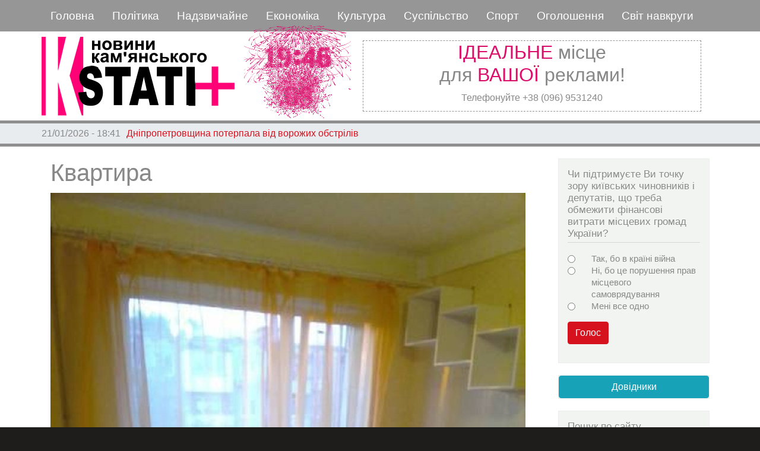

--- FILE ---
content_type: text/html; charset=UTF-8
request_url: https://www.kstati.dp.ua/index.php/node/101518
body_size: 7913
content:
<!DOCTYPE html>
<html lang="uk" dir="ltr" prefix="content: http://purl.org/rss/1.0/modules/content/  dc: http://purl.org/dc/terms/  foaf: http://xmlns.com/foaf/0.1/  og: http://ogp.me/ns#  rdfs: http://www.w3.org/2000/01/rdf-schema#  schema: http://schema.org/  sioc: http://rdfs.org/sioc/ns#  sioct: http://rdfs.org/sioc/types#  skos: http://www.w3.org/2004/02/skos/core#  xsd: http://www.w3.org/2001/XMLSchema# ">
  <head>
 
<!-- Google tag (gtag.js) -->
<script async src="https://www.googletagmanager.com/gtag/js?id=G-V3EREHPVNP"></script>
<script>
  window.dataLayer = window.dataLayer || [];
  function gtag(){dataLayer.push(arguments);}
  gtag('js', new Date());

  gtag('config', 'G-V3EREHPVNP');
</script>


    <meta charset="utf-8" />
<meta name="robots" content="index, follow" />
<link rel="canonical" href="https://www.kstati.dp.ua/index.php/uk/node/101518" />
<meta name="description" content="Сдам свою однокомнатную квартиру на длительный срок, расположение правый берег город Каменское, Олекси Сокола 100,этаж 4/5,остановка Коммунарная, сш 23, лицей 6,есть мебель, бойлер, стиралка, холодильник. Девушке, женщине, семье. Телефон 098-604-42-81." />
<meta name="keywords" content=", ," />
<meta name="Generator" content="Drupal 8 (https://www.drupal.org)" />
<meta name="MobileOptimized" content="width" />
<meta name="HandheldFriendly" content="true" />
<meta name="viewport" content="width=device-width, initial-scale=1, shrink-to-fit=no" />
<script async="async" src="https://www.googletagmanager.com/gtag/js?id=G-GPJ4EB463V"></script>
<script>
  window.dataLayer = window.dataLayer || [];
  function gtag(){dataLayer.push(arguments);}
  gtag('js', new Date());

  gtag('config', 'G-GPJ4EB463V');
</script>
<meta http-equiv="x-ua-compatible" content="ie=edge" />
<link rel="shortcut icon" href="/sites/default/files/logo_lit3.jpg" type="image/jpeg" />
<link rel="revision" href="https://www.kstati.dp.ua/index.php/ru/node/101518" />

    <title>Квартира | Кstati+</title>
    <link rel="stylesheet" media="all" href="/sites/default/files/css/css_KDNSgmxjOlB06jqCQ5GpNFU8l5e2wo3gE5M34wwsmmk.css" />
<link rel="stylesheet" media="all" href="/sites/default/files/css/css_P5ZihTUQkeCyiQBH2JY92-4NhGGqY8IJ0xk2gIeCmng.css" />
<link rel="stylesheet" media="all" href="//stackpath.bootstrapcdn.com/bootstrap/4.1.1/css/bootstrap.min.css" />
<link rel="stylesheet" media="all" href="/sites/default/files/css/css_ciNRWTb5_AnrBeNB3OS4Sg6Lbc2NQ5IvYfEyF9GJO44.css" />
<link rel="stylesheet" media="print" href="/sites/default/files/css/css_Z5jMg7P_bjcW9iUzujI7oaechMyxQTUqZhHJ_aYSq04.css" />

    
<!--[if lte IE 8]>
<script src="/sites/default/files/js/js_VtafjXmRvoUgAzqzYTA3Wrjkx9wcWhjP0G4ZnnqRamA.js"></script>
<![endif]-->

  
  </head>
  <body class="layout-one-sidebar layout-sidebar-second page-node-101518 path-node node--type-chastnye-obyavleniya">
    <a href="#main-content" class="visually-hidden focusable skip-link">
      Перейти до основного вмісту
    </a>
    
      <div class="dialog-off-canvas-main-canvas" data-off-canvas-main-canvas>
    <div id="page-wrapper">
  <div id="page">
    <header id="header" class="header" role="banner" aria-label="Верхній колонтитул сайту">
                        <nav class="navbar" id="navbar-top">
                        
                <section class="row region region-top-header">
    <div id="block-zagolovokmobilnogomenyu" class="titul-mob-menu settings-tray-editable block block-block-content block-block-contentde9c94c7-0f5e-4b6c-be48-8ba197714092" data-drupal-settingstray="editable">
  
    
      <div class="content">
      
            <div class="clearfix text-formatted field field--name-body field--type-text-with-summary field--label-hidden field__item"><p>===МЕНЮ===</p>
</div>
      
    </div>
  </div>
<nav role="navigation" aria-labelledby="block-kstati-main-menu-menu" id="block-kstati-main-menu" class="settings-tray-editable block block-menu navigation menu--main" data-drupal-settingstray="editable">
            
  <h2 class="sr-only" id="block-kstati-main-menu-menu">Основная навигация</h2>
  

        
              <ul class="clearfix nav navbar-nav">
                    <li class="nav-item">
                          <a href="/index.php/uk" class="nav-link" data-drupal-link-system-path="&lt;front&gt;">Головна</a>
              </li>
                <li class="nav-item">
                          <a href="/index.php/uk/topic/politika" class="nav-link" data-drupal-link-system-path="topic/politika">Політика</a>
              </li>
                <li class="nav-item">
                          <a href="/index.php/uk/topic/kriminal" class="nav-link" data-drupal-link-system-path="topic/kriminal">Надзвичайне</a>
              </li>
                <li class="nav-item">
                          <a href="/index.php/uk/topic/ekonomika" class="nav-link" data-drupal-link-system-path="topic/ekonomika">Економіка</a>
              </li>
                <li class="nav-item">
                          <a href="/index.php/uk/topic/kultura" class="nav-link" data-drupal-link-system-path="topic/kultura">Культура</a>
              </li>
                <li class="nav-item">
                          <a href="/index.php/uk/topic/obschestvo" class="nav-link" data-drupal-link-system-path="topic/obschestvo">Суспільство</a>
              </li>
                <li class="nav-item">
                          <a href="/index.php/uk/topic/sport" class="nav-link" data-drupal-link-system-path="topic/sport">Спорт</a>
              </li>
                <li class="nav-item">
                          <a href="/index.php/uk/private-sell" class="nav-link" data-drupal-link-system-path="private-sell">Оголошення</a>
              </li>
                <li class="nav-item">
                          <a href="/index.php/uk/topic/smirapostrochke" class="nav-link" data-drupal-link-system-path="topic/smirapostrochke">Світ навкруги</a>
              </li>
        </ul>
  


  </nav>
<div id="block-zakrytiemobmenyu" class="close-mobile-menu settings-tray-editable block block-block-content block-block-content93599198-8fd6-4c01-a069-189ba7712f06" data-drupal-settingstray="editable">
  
    
      <div class="content">
      
            <div class="clearfix text-formatted field field--name-body field--type-text-with-summary field--label-hidden field__item"><img alt="Зображення видалено." data-entity-type="file" data-entity-uuid="f000406b-50e8-4101-a087-312005b33267" src="/sites/default/files/inline-images/close.png" title="Це зображення було видалене. З міркувань безпеки дозволено зображення лише з локальних доменів." height="16" width="16" class="filter-image-invalid" /></div>
      
    </div>
  </div>

  </section>

                                  </nav>
                <nav class="navbar navbar-expand-lg" id="navbar-main">
                              <a href="/index.php/uk" title="Головна" rel="home" class="navbar-brand">
              <img src="/sites/default/files/logo_big3en.png" alt="Головна" class="img-fluid d-inline-block align-top" />
            
    </a>
    <div id="block-chasy" class="front_clock settings-tray-editable block block-block-content block-block-content894a1c53-7843-4281-bdfa-40a7cae3a0b9" data-drupal-settingstray="editable">
  
    
      <div class="content">
      
            <div class="clearfix text-formatted field field--name-body field--type-text-with-summary field--label-hidden field__item"><iframe src="https://kstati.dp.ua/sites/default/files/clock/clock5s.html" width="190" height="190" align="left">
    Ваш браузер не поддерживает плавающие фреймы!
 </iframe></div>
      
    </div>
  </div>
<div id="block-topreklama" class="top-reklama settings-tray-editable block block-block-content block-block-contentff7a7917-80ed-4b1a-ba04-cab2cdd33685" data-drupal-settingstray="editable">
  
    
      <div class="content">
      
            <div class="clearfix text-formatted field field--name-body field--type-text-with-summary field--label-hidden field__item"><h2 class="text-align-center"><span class="red">ІДЕАЛЬНЕ</span> місце<br />
для <span class="red">ВАШОЇ</span> реклами!</h2>

<p class="text-align-center">Телефонуйте +38 (096) 9531240</p>
</div>
      
    </div>
  </div>


                                          </nav>
    </header>
          <div class="highlighted">
        <aside class="container section clearfix" role="complementary">
            <div data-drupal-messages-fallback class="hidden"></div>


        </aside>
      </div>
            <div id="main-wrapper" class="layout-main-wrapper clearfix">
                     <div class="mainslider">
               <section class="row region region-slider">
    <div class="views-element-container poloska settings-tray-editable block block-views block-views-blockpoloska-novostey-block-1" id="block-views-block-poloska-novostey-block-1" data-drupal-settingstray="editable">
  
    
      <div class="content">
      <div class="col-auto"><div class="view view-poloska-novostey view-id-poloska_novostey view-display-id-block_1 js-view-dom-id-6ae42fd3be5c6b3b5439f8499760290efe5a749d55e579b226013eaa73b490d8">
  
    
      
      <div class="view-content row">
        <div class="skin-default">
    
    <div id="views_slideshow_cycle_main_poloska_novostey-block_1" class="views_slideshow_cycle_main views_slideshow_main">
    <div id="views_slideshow_cycle_teaser_section_poloska_novostey-block_1"  class="views_slideshow_cycle_teaser_section">
     <div id="views_slideshow_cycle_div_poloska_novostey-block_1_0"  class="views_slideshow_cycle_slide views_slideshow_slide views-row-1 views-row-odd">
      <div  class="views-row views-row-0 views-row-odd views-row-first">
  <div class="views-field views-field-created"><span class="field-content">21/01/2026 - 18:41</span></div><div class="views-field views-field-title"><span class="field-content"><a href="/index.php/uk/proisshestviya/dnipropetrovschina-poterpala-vid-vorozhikh-obstriliv-2" hreflang="uk">Дніпропетровщина потерпала від ворожих обстрілів</a></span></div>
</div>

  </div>

     <div id="views_slideshow_cycle_div_poloska_novostey-block_1_1"  class="views_slideshow_cycle_slide views_slideshow_slide views-row-2 views_slideshow_cycle_hidden views-row-even">
      <div  class="views-row views-row-1 views-row-even">
  <div class="views-field views-field-created"><span class="field-content">21/01/2026 - 17:06</span></div><div class="views-field views-field-title"><span class="field-content"><a href="/index.php/uk/proisshestviya/u-dnipri-vidkrili-kriminalne-provadzhennya-cherez-incident-iz-zhurnalistom-u-miskiy" hreflang="uk">У Дніпрі відкрили кримінальне провадження через інцидент із журналістом у міській раді</a></span></div>
</div>

  </div>

     <div id="views_slideshow_cycle_div_poloska_novostey-block_1_2"  class="views_slideshow_cycle_slide views_slideshow_slide views-row-3 views_slideshow_cycle_hidden views-row-odd">
      <div  class="views-row views-row-2 views-row-odd">
  <div class="views-field views-field-created"><span class="field-content">21/01/2026 - 16:36</span></div><div class="views-field views-field-title"><span class="field-content"><a href="/index.php/uk/obschestvo/uklon-u-kamyanskomu-pracyuvatime-cilodobovo" hreflang="uk">Uklon у Кам’янському працюватиме цілодобово</a></span></div>
</div>

  </div>

     <div id="views_slideshow_cycle_div_poloska_novostey-block_1_3"  class="views_slideshow_cycle_slide views_slideshow_slide views-row-4 views_slideshow_cycle_hidden views-row-even">
      <div  class="views-row views-row-3 views-row-even">
  <div class="views-field views-field-created"><span class="field-content">21/01/2026 - 15:48</span></div><div class="views-field views-field-title"><span class="field-content"><a href="/index.php/uk/proisshestviya/u-kamyanskomu-pryamo-na-vulici-zagorivsya-infiniti" hreflang="uk">У Кам&#039;янському прямо на вулиці загорівся «Infiniti»</a></span></div>
</div>

  </div>

     <div id="views_slideshow_cycle_div_poloska_novostey-block_1_4"  class="views_slideshow_cycle_slide views_slideshow_slide views-row-5 views_slideshow_cycle_hidden views-row-odd">
      <div  class="views-row views-row-4 views-row-odd">
  <div class="views-field views-field-created"><span class="field-content">21/01/2026 - 15:27</span></div><div class="views-field views-field-title"><span class="field-content"><a href="/index.php/uk/proisshestviya/na-dnipropetrovschin-suditimut-cholovika-yakiy-gvaltuvav-priyomnu-donku" hreflang="uk">На Дніпропетровщин судитимуть чоловіка, який ґвалтував прийомну доньку</a></span></div>
</div>

  </div>

     <div id="views_slideshow_cycle_div_poloska_novostey-block_1_5"  class="views_slideshow_cycle_slide views_slideshow_slide views-row-6 views_slideshow_cycle_hidden views-row-even">
      <div  class="views-row views-row-5 views-row-even views-row-last">
  <div class="views-field views-field-created"><span class="field-content">21/01/2026 - 15:22</span></div><div class="views-field views-field-title"><span class="field-content"><a href="/index.php/uk/obschestvo/do-uvagi-kamyanchan-onovleno-kalendar-profilaktichnikh-scheplen" hreflang="uk">До уваги кам’янчан: оновлено Календар профілактичних щеплень</a></span></div>
</div>

  </div>

  </div>

</div>


        </div>

    </div>
  
          </div>
</div>

    </div>
  </div>

  </section>

         </div>
              <div id="main" class="container">
          
          <div class="row row-offcanvas row-offcanvas-left clearfix">
              <main class="main-content col" id="content" role="main">
                <section class="section">
                  <a id="main-content" tabindex="-1"></a>
                    <div id="block-kstati-page-title" class="block block-core block-page-title-block">
  
    
      <div class="content">
      
  <h1 class="title"><span class="field field--name-title field--type-string field--label-hidden">Квартира</span>
</h1>


    </div>
  </div>
<div id="block-kstati-content" class="block block-system block-system-main-block">
  
    
      <div class="content">
      

<article data-history-node-id="101518" role="article" lang="ru" about="/index.php/ru/node/101518" class="node node--type-chastnye-obyavleniya node--view-mode-full clearfix">
  <header>
    
        
      </header>
  <div class="node__content clearfix">
    
            <div class="field field--name-field-foto-cho field--type-image field--label-hidden field__item">  <img src="/sites/default/files/cho/2022-12/%D1%81%D0%B4%D0%B0%D0%BC.jpg" width="800" height="1066" alt="" typeof="foaf:Image" />

</div>
      
            <div class="clearfix text-formatted field field--name-body field--type-text-with-summary field--label-hidden field__item"><p>Сдам свою однокомнатную квартиру на длительный срок, расположение правый берег город Каменское, Олекси Сокола 100,этаж 4/5,остановка Коммунарная, сш 23, лицей 6,есть мебель, бойлер, стиралка, холодильник. Девушке, женщине, семье. Телефон 098-604-42-81.</p>
</div>
      
            <div class="field field--name-field-razdel-cho field--type-entity-reference field--label-hidden field__item"><a href="/index.php/ru/taxonomy/term/13068" hreflang="ru">Сдам</a></div>
      


  </div>
</article>

    </div>
  </div>


                </section>
              </main>
                                      <div class="sidebar col-md-3 order-last" id="sidebar_second">
                <aside class="section" role="complementary">
                    <div class="poll-view block poll settings-tray-editable block-poll block-poll-recent-block" id="block-mostrecentpoll" data-drupal-settingstray="editable">
  
      <h2>Чи підтримуєте Ви точку зору київських чиновників і депутатів, що треба обмежити фінансові витрати місцевих громад України?</h2>
    
      <div class="content">
      <div class="col-auto">
<form class="poll-view-form-164 poll-view-form" data-drupal-selector="poll-view-form-164" action="/index.php/uk/poll/164?destination=/index.php/uk/node/101518" method="post" id="poll-view-form-164" accept-charset="UTF-8">
  
<div class="poll">
  <div class="vote-form">
    
    <fieldset data-drupal-selector="edit-choice" id="edit-choice--wrapper" class="fieldgroup form-composite js-form-item form-item js-form-wrapper form-group col-auto">
      <legend>
    <span class="visually-hidden fieldset-legend">Варіанти</span>
  </legend>
  <div class="fieldset-wrapper">
            <div id="edit-choice" class="radio">

                
  <div class="js-form-item js-form-type-radio radio form-check js-form-item-choice form-item-choice">
                <input data-drupal-selector="edit-choice-555" type="radio" id="edit-choice-555" name="choice" value="555" class="form-radio form-check-input">
          <label  class="js-form-item js-form-type-radio radio form-check js-form-item-choice form-item-choice form-check-label" for="edit-choice-555">
        Так, бо в країні війна
      </label>
                  </div>


                
  <div class="js-form-item js-form-type-radio radio form-check js-form-item-choice form-item-choice">
                <input data-drupal-selector="edit-choice-556" type="radio" id="edit-choice-556" name="choice" value="556" class="form-radio form-check-input">
          <label  class="js-form-item js-form-type-radio radio form-check js-form-item-choice form-item-choice form-check-label" for="edit-choice-556">
        Ні, бо це порушення прав місцевого самоврядування
      </label>
                  </div>


                
  <div class="js-form-item js-form-type-radio radio form-check js-form-item-choice form-item-choice">
                <input data-drupal-selector="edit-choice-557" type="radio" id="edit-choice-557" name="choice" value="557" class="form-radio form-check-input">
          <label  class="js-form-item js-form-type-radio radio form-check js-form-item-choice form-item-choice form-check-label" for="edit-choice-557">
        Мені все одно
      </label>
                  </div>
</div>

          </div>
</fieldset>


    <div data-drupal-selector="edit-actions" class="form-actions js-form-wrapper form-group col-auto" id="edit-actions"><button data-drupal-selector="edit-vote" type="submit" id="edit-vote" name="op" value="Голос" class="button button--primary js-form-submit form-submit btn btn-primary">Голос</button>
</div>

  </div>
<input autocomplete="off" data-drupal-selector="form-gfdqjv71froabiwcqcxcxtrn2noxhus9heatqoe3af8" type="hidden" name="form_build_id" value="form-Gfdqjv71FROaBiWcQCXCxTrN2NOXHus9HEatqOe3AF8" class="form-control" />
<input data-drupal-selector="edit-poll-view-form-164" type="hidden" name="form_id" value="poll_view_form_164" class="form-control" />
<input data-drupal-selector="edit-honeypot-time" type="hidden" name="honeypot_time" value="XEcBeA-yruVppD9SeyJmRyAUsIywcZ9leMPsk9nnn1s" class="form-control" />
<div class="url-textfield js-form-wrapper form-group col-auto" style="display: none !important;">


  <fieldset class="js-form-item js-form-type-textfield form-type-textfield js-form-item-url form-item-url form-group col-auto">
          <label for="edit-url">Залиште це поле порожнім</label>
                <input autocomplete="off" data-drupal-selector="edit-url" type="text" id="edit-url" name="url" value="" size="20" maxlength="128" class="form-text form-control" />

                  </fieldset>
</div>

</div>

</form>
</div>

    </div>
  </div>
<div id="block-spravochniki" class="block-transparent block-button settings-tray-editable block block-block-content block-block-contenta47ac4f1-5028-45f7-b038-d1596972f00e" data-drupal-settingstray="editable">
  
    
      <div class="content">
      
            <div class="clearfix text-formatted field field--name-body field--type-text-with-summary field--label-hidden field__item"><p><a class="btn btn-info" href="/topic/spravochniki">Довідники</a></p>
</div>
      
    </div>
  </div>
<div id="block-poiskposaytu" class="settings-tray-editable block block-block-content block-block-content25b90229-462f-43b2-bc08-10511c91c3bf" data-drupal-settingstray="editable">
  
      <h2>Пошук по сайту</h2>
    
      <div class="content">
      
            <div class="clearfix text-formatted field field--name-body field--type-text-with-summary field--label-hidden field__item"><a href="/search-node" class="btn btn-info" role="button">Пошук</a></div>
      
    </div>
  </div>


                </aside>
              </div>
                      </div>
        </div>
    </div>
        <footer class="site-footer">
              <div class="container">
                      <div class="site-footer__top clearfix">
                <section class="row region region-footer-first">
    <nav role="navigation" aria-labelledby="block-kstati-footer-menu" id="block-kstati-footer" class="settings-tray-editable block block-menu navigation menu--footer" data-drupal-settingstray="editable">
            
  <h2 class="sr-only" id="block-kstati-footer-menu">Меню в подвале</h2>
  

        
              <ul class="clearfix nav navbar-nav">
                    <li class="nav-item">
                <a href="/uk/contact" class="nav-link" data-drupal-link-system-path="contact">Контакт</a>
              </li>
                <li class="nav-item">
                <a href="/uk/reklama-in-site" title="Розміщення реклами" class="nav-link" data-drupal-link-system-path="node/53022">Розміщення реклами</a>
              </li>
        </ul>
  


  </nav>

  </section>

                <section class="row region region-footer-second">
    <div id="block-nizsaytaopisanie" class="fut-50 settings-tray-editable block block-block-content block-block-content31b0b143-bfd6-46bb-b06a-6b0331ae8283" data-drupal-settingstray="editable">
  
    
      <div class="content">
      
            <div class="clearfix text-formatted field field--name-body field--type-text-with-summary field--label-hidden field__item"><p>© Copyright "Kstati+ новини Кам'янського (Дніпродзержинська)" 2010-2024. Всі права захищені. Розробка та підтримка <a href="http://klew.dp.ua">klew</a>. Передрук матеріалів дозволяється лише за умови вказівки джерела у вигляді активного посилання на ресурс kstati.dp.ua*.</p>
</div>
      
    </div>
  </div>

  </section>

              
              
            </div>
                            </div>
    </footer>
  </div>
</div>

  </div>

    
    <script type="application/json" data-drupal-selector="drupal-settings-json">{"path":{"baseUrl":"\/index.php\/","scriptPath":null,"pathPrefix":"uk\/","currentPath":"node\/101518","currentPathIsAdmin":false,"isFront":false,"currentLanguage":"uk"},"pluralDelimiter":"\u0003","suppressDeprecationErrors":true,"ajaxPageState":{"libraries":"bootstrap_barrio\/form,bootstrap_barrio\/global-styling,bootstrap_barrio\/links,bootstrap_barrio\/node,colorbox\/default,colorbox_inline\/colorbox_inline,colorbox_load\/colorbox_load,core\/html5shiv,core\/jquery.form,kstati\/bootstrap_cdn,kstati\/global-styling,ng_lightbox\/ng_lightbox,poll\/drupal.poll-links,statistics\/drupal.statistics,system\/base,views\/views.module,views_slideshow\/jquery_hoverIntent,views_slideshow\/widget_info,views_slideshow_cycle\/jquery_cycle,views_slideshow_cycle\/json2,views_slideshow_cycle\/views_slideshow_cycle","theme":"kstati","theme_token":null},"ajaxTrustedUrl":{"\/index.php\/uk\/poll\/164?destination=\/index.php\/uk\/node\/101518":true,"\/index.php\/uk\/poll\/164?ajax_form=1\u0026view_mode=block":true},"colorbox":{"opacity":"0.85","current":"{current} \u0437 {total}","previous":"\u00ab \u041f\u043e\u043f\u0435\u0440\u0435\u0434\u043d\u044f","next":"\u041d\u0430\u0441\u0442\u0443\u043f\u043d\u0430 \u00bb","close":"\u0417\u0430\u043a\u0440\u0438\u0442\u0438","maxWidth":"98%","maxHeight":"98%","fixed":true,"mobiledetect":true,"mobiledevicewidth":"480px"},"statistics":{"data":{"nid":"101518"},"url":"\/core\/modules\/statistics\/statistics.php"},"viewsSlideshowCycle":{"#views_slideshow_cycle_main_poloska_novostey-block_1":{"num_divs":6,"id_prefix":"#views_slideshow_cycle_main_","div_prefix":"#views_slideshow_cycle_div_","vss_id":"poloska_novostey-block_1","effect":"scrollLeft","transition_advanced":1,"timeout":3000,"speed":700,"delay":0,"sync":1,"random":0,"pause":1,"pause_on_click":0,"action_advanced":1,"start_paused":0,"remember_slide":0,"remember_slide_days":1,"pause_in_middle":0,"pause_when_hidden":0,"pause_when_hidden_type":"full","amount_allowed_visible":"","nowrap":0,"fixed_height":1,"items_per_slide":1,"items_per_slide_first":0,"items_per_slide_first_number":1,"wait_for_image_load":1,"wait_for_image_load_timeout":3000,"cleartype":1,"cleartypenobg":1,"advanced_options":"{\u0022width\u0022:\u00221000\u0022}","advanced_options_choices":"width","advanced_options_entry":1000}},"viewsSlideshow":{"poloska_novostey-block_1":{"methods":{"goToSlide":["viewsSlideshowPager","viewsSlideshowSlideCounter","viewsSlideshowCycle"],"nextSlide":["viewsSlideshowPager","viewsSlideshowSlideCounter","viewsSlideshowCycle"],"pause":["viewsSlideshowControls","viewsSlideshowCycle"],"play":["viewsSlideshowControls","viewsSlideshowCycle"],"previousSlide":["viewsSlideshowPager","viewsSlideshowSlideCounter","viewsSlideshowCycle"],"transitionBegin":["viewsSlideshowPager","viewsSlideshowSlideCounter"],"transitionEnd":[]},"paused":0}},"ajax":{"edit-vote":{"callback":"::ajaxReplaceForm","url":"\/index.php\/uk\/poll\/164?ajax_form=1\u0026view_mode=block","event":"mousedown","keypress":true,"prevent":"click","dialogType":"ajax","submit":{"_triggering_element_name":"op","_triggering_element_value":"\u0413\u043e\u043b\u043e\u0441"}}},"user":{"uid":0,"permissionsHash":"2d79e775ba16a30b5a5064b1ff7f336dd150b98b2819f7a2eaae66f7876f831a"}}</script>
<script src="/sites/default/files/js/js_JrIAeme-cOQTPBI2jhxsqvw6WeVNCNttgr8KSMjrb2s.js"></script>
<script src="//cdnjs.cloudflare.com/ajax/libs/popper.js/1.14.3/umd/popper.min.js"></script>
<script src="//stackpath.bootstrapcdn.com/bootstrap/4.1.1/js/bootstrap.min.js"></script>
<script src="/sites/default/files/js/js_ycoTOHAlGguP9iKFZa0BqG4PEP6-Ver_oBNrdZg808I.js"></script>


  </body>
</html>
